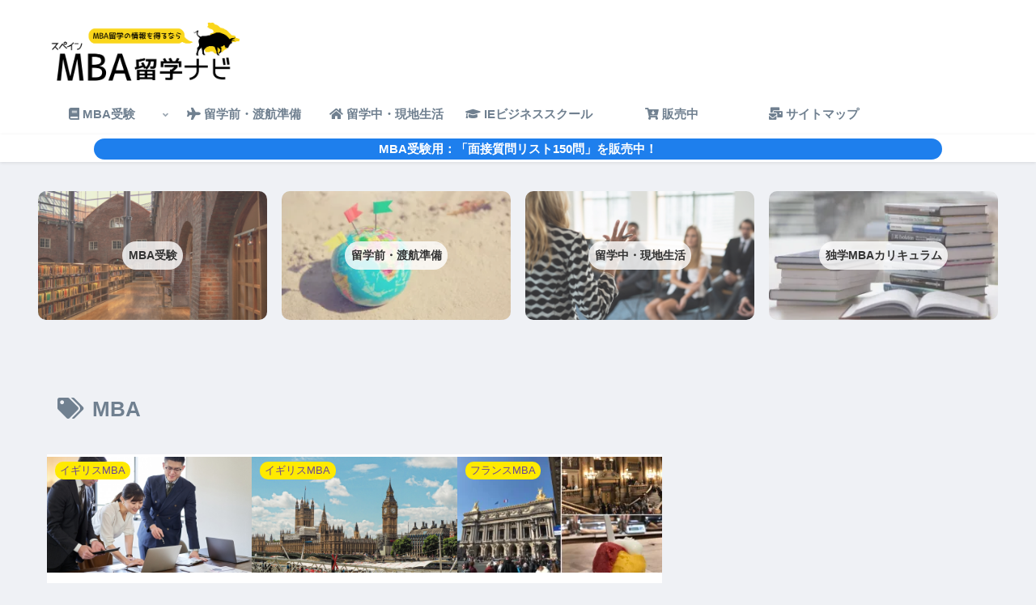

--- FILE ---
content_type: text/html; charset=utf-8
request_url: https://www.google.com/recaptcha/api2/aframe
body_size: 265
content:
<!DOCTYPE HTML><html><head><meta http-equiv="content-type" content="text/html; charset=UTF-8"></head><body><script nonce="STpAB29dy1dnB0EjZJVbaA">/** Anti-fraud and anti-abuse applications only. See google.com/recaptcha */ try{var clients={'sodar':'https://pagead2.googlesyndication.com/pagead/sodar?'};window.addEventListener("message",function(a){try{if(a.source===window.parent){var b=JSON.parse(a.data);var c=clients[b['id']];if(c){var d=document.createElement('img');d.src=c+b['params']+'&rc='+(localStorage.getItem("rc::a")?sessionStorage.getItem("rc::b"):"");window.document.body.appendChild(d);sessionStorage.setItem("rc::e",parseInt(sessionStorage.getItem("rc::e")||0)+1);localStorage.setItem("rc::h",'1769992992835');}}}catch(b){}});window.parent.postMessage("_grecaptcha_ready", "*");}catch(b){}</script></body></html>

--- FILE ---
content_type: text/css
request_url: https://spain-mba.com/wp-content/themes/cocoon-child-master/style.css?ver=6.9&fver=20220604081502
body_size: 5557
content:
@charset "UTF-8";

/*!
Theme Name: Cocoon Child
Template:   cocoon-master
Version:    1.1.1
*/

/************************************
** 子テーマ用のスタイルを書く
************************************/
/*必要ならばここにコードを書く*/


/************************************
全体のバランス
************************************/
.entry-content {
padding:1em;
padding-top:0;
margin: 0 auto;
}
@media (max-width: 1023px){
article > .entry-content, aritcle > footer.article-footer {
padding: 0 20px;
}
}
@media screen and (max-width: 880px)
}
@media screen and (max-width: 480px)
}
img{/*すべてのイメージに影を*/
box-shadow: 0px 2px 5px 0 rgba(0,0,0,.2);
}

/************************************
**ヘッダーロゴ
************************************/
@media screen and (max-width: 834px){/*トップページモバイルボタンの真下にスペースを作る*/
.container {
margin-top:50px;
}
}
.logo-image {
padding:0;
margin-left:0;
margin-top:1em;
margin-bottom:1em;
max-height:80px;/*大きなロゴ画像を使いたい方は、ここの数字を大きくしてみてください。*/
}
.logo {
text-align: left;
}
.logo-header img {
box-shadow: none!important;
}
/************************************
**ヘッダー　モバイル表示
************************************/
@media screen and (max-width: 1023px) and (min-width: 835px){/*835px以上で非表示にすると空白ができるので埋める*/
.admin-bar.mblt-header-mobile-buttons, .admin-bar.mblt-header-and-footer-mobile-buttons {
margin-top: 0;
}}
@media (min-width:835px){
ul.mobile-header-menu-buttons.mobile-menu-buttons{/*835px以上でモバイルヘッダーを非表示*/
display:none;
}
}
@media (max-width:834px){
.header-container {/*834px以下でヘッダーを非表示*/
display:none;
}
img.site-logo-image{/*モバイル表示ロゴ*/
max-height:50px;
padding:2px 0 0 5px;
box-shadow:none;
}
.mobile-header-menu-buttons {/*ヘッダー背景色を変えるときはここを変更*/
background: #fff;
}
}


/************************************
**　　　　アピールエリア
************************************/
.appeal{
padding:.1em 0.2em;
box-shadow: 0px 1px 4px 0 rgba(0,0,0,.1);
}
div#appeal-in.appeal-in.wrap{
padding:0;
min-height:0px;
max-height:30px;
}
div.appeal-content{
padding:0;
}
.appeal-content{

margin:auto;
max-width:100%;
opacity:1;
line-height:1.7;
}
a.appeal-button {
font-size:.85em;
padding:0 23em 0;
margin:0;
max-width:100%;
white-space: nowrap;
box-shadow: none;
}
@media screen and (max-width: 1023px){
a.appeal-button {
padding:0 18em 0 ;
}}
@media screen and (max-width: 834px){
a.appeal-button {
padding:0 13em 0 ;
}
}
@media screen and (max-width: 652px){
a.appeal-button {
padding:0 8em 0 ;
}}
@media screen and (max-width: 500px){
a.appeal-button {
padding:0 6em 0 ;
}}
@media screen and (max-width: 420px){
a.appeal-button {
padding:0 3em 0 ;
}}
.appeal-button:hover {
transform:none;
box-shadow: none;
}

/*——————-
おすすめカード
———————-*/
div#recommended-in.recommended-in.wrap.cf{/*おすすめカード上にスキマをつくる*/
margin-top: 0px;
max-height:220px;
}
@media screen and (min-width: 1024px){
div#recommended-in.recommended-in.wrap.cf{/*おすすめカード左右にスキマをつくる*/
padding:0 2em;
}}
div#content.content.cf{/*メインカラムの上５ミリ、おすすめカードの↓*/
margin-top:0;
}
.widget-entry-cards .a-wrap:hover {
transform: translateY(-1px);
transition: all .3s;
}
figure.navi-entry-card-thumb.widget-entry-card-thumb.card-thumb{
opacity:.8;
}
.recommended.rcs-center-white-title .a-wrap:hover .card-content {
transition: all .1s;
opacity: 1;
}
.widget-entry-cards.large-thumb-on .card-content{/*写真の上に若干黒かかってる*/
background: rgba(151, 151, 151, 0);
}
a.navi-entry-card-link.widget-entry-card-link.a-wrap{/*影*//*retina対応にしたら余白ができたので、高さ上限設定*/
border-radius:10px!important;
margin:1em .5em;
background-color:#EFF1F5;/*Cocoon設定の「サイト背景色」に合わせる*/
}
div.navi-entry-card-title.widget-entry-card-title.card-title{/*おすすめカード上の文字*/
color:#333333;
font-weight:bold;
font-size:.8em;
background-color: rgba(255, 255, 255, 0.8);
padding: .6em .5em;
border-radius:30px;
}
@media (max-width:834px){
a.navi-entry-card-link.widget-entry-card-link.a-wrap{/*影*//*retina対応にしたら余白ができたので、高さ上限設定*/
margin:.3em 0em;
}
div.navi-entry-card.widget-entry-card.e-card.cf{/*高さ上限設定*/
border-radius:10px!important;
overflow:hidden;
max-height:100px;
margin:0 .3em 1em;
box-shadow: 0px 1px 4px 0 rgba(0,0,0,.1)!important;
}
.widget-entry-cards.large-thumb-on .a-wrap:hover {
box-shadow:none;
}
}
@media (max-width:834px){
div.navi-entry-card-title.widget-entry-card-title.card-title{/*おすすめカード上の文字*/
font-size:.6em;
padding: .5em;
}
div#recommended-in.recommended-in.wrap.cf{/*おすすめカードサイドにスキマをつくる*/
margin: .7em .2em .3em;
}
.widget-entry-cards.large-thumb-on .card-content{/*写真の上に若干黒かかってる*/
background: rgba(151, 151, 151, 0.2);
}
}
main#main.main{/*新着記事の真上空白をへらす*/
margin:0;
}

/************************************
****　インデックス
************************************/
a.entry-card-wrap.a-wrap.border-element.cf{/*カード本体*/
padding:0 0 .5em;
border-radius:0px;
width:32.5%;
margin-bottom:2em;
background-color: #ffffff;
}

a.entry-card-wrap.a-wrap:hover {
transform: translateY(-1px);
transition: all .s;
background-color: ;
}

figure.entry-card-thumb.card-thumb.e-card-thumb{/*サムネイル大きさ*/
max-height:150px;
border-radius:0px 0px 0 0/ 0px 0px 0 0;
overflow:hidden;
display: flex;/*位置をflexで中心に*/
justify-content: center;
align-items: center;
}

.e-card-thumb .cat-label{/*カテゴリラベルを右に寄せる*/
margin-left:.8em;
}
@media screen and (max-width: 1110px){/*サムネイル大きさ*/
figure.entry-card-thumb.card-thumb.e-card-thumb{
max-height:112px;
}}
@media screen and (max-width: 1023px){/*サムネイル大きさ*/
figure.entry-card-thumb.card-thumb.e-card-thumb{
max-height:180px;
}}
@media screen and (max-width: 900px){/*サムネイル大きさ*/
figure.entry-card-thumb.card-thumb.e-card-thumb{
max-height:160px;
}}
@media screen and (max-width: 750px){/*サムネイル大きさ*/
figure.entry-card-thumb.card-thumb.e-card-thumb{
max-height:130px;
}}
@media screen and (max-width: 600px){/*サムネイル大きさ*/
figure.entry-card-thumb.card-thumb.e-card-thumb{
max-height:120px;
}
a.entry-card-wrap.a-wrap.border-element.cf{/*カード本体でスマホ用に２カラムにする*/
padding:0em 0em 0.5em;
border-radius:0px;
width:47%;
margin-bottom:2em;
margin-left:0.2em;
margin-right:0.2em;
background-color: #ffffff;
}
}
@media screen and (max-width: 480px){/*カード本体*/
.e-card-thumb .cat-label{/*カテゴリラベルを右に寄せる*/
margin-left:1em;
}}
@media screen and (max-width: 1023px){/*画面幅1023未満はカード本体に影を表示*/
div#list a {
box-shadow: 0px 1px 5px 0 rgba(0,0,0,.2);
}
}
@media screen and (min-width: 601px) and (max-width: 834px){/*通常記事本文の周囲の空白にも影響している*/
div#content.content.cf{
margin:1em;
}}
h2.entry-card-title.card-title.e-card-title{/*カードタイトル*/
font-size:17px;
color:#4c4c4c;
font-weight:bold;
text-align:center;
line-height:1.8em;
margin-top:1em;
margin-bottom:1em;
padding: 0 1.0em 0;
}
.entry-card-snippet.card-snippet.e-card-snippet{/*スニペット*/
font-size:13px;
color:#7b7b7b;
text-align:left;
border-top:3px dotted #1e7fed;
line-height:1.5em;
padding-top:0.6em;
margin-left:1.5em;
margin-right:1.5em;
margin-bottom:0.5em;
max-height:10em;
}
@media (max-width:834px){
h2.entry-card-title.card-title.e-card-title{/*カードタイトル*/
text-align: center;
font-size: 0.95em;
font-weight:bold;
line-height:1.2em;
padding: 0.6em 0.37em 0.1em;
margin:0;
}
.entry-card-snippet.card-snippet.e-card-snippet{/*スニペット*/
font-size:15px;
text-align:left;
border-top:3px dotted #1e7fed;
line-height:1.0em;
padding:0em 0em 0;
margin: 0em 0em;
}
main.main, div.sidebar {/*モバイル表示などの本文全体の周りの空白にも影響している*/
padding:0;
}
}
a.entry-card-wrap.a-wrap.border-element.cf .post-date,
a.entry-card-wrap.a-wrap.border-element.cf .post-update{/*日付・更新日*/
margin-right:1.5em!important;
color:#7b7b7b;
font-size:.50em;
}
.eye-catch .cat-label, .cat-label{/*カテゴリラベル全体デザイン*/
font-size:.7em;
border-radius:10px;
margin:0.5em;
padding:0 0.5em 0;
background-color:#ffea00;
color:#674598;
}
div.admin-pv{/*閲覧数を非表示*/
display:none;
}


/************************************
** プロフィール欄
************************************/

/* プロフィール背景カスタム＝＝＝ここから↓↓ */
#sidebar .author-thumb {
    width: 100%;
}

/* プロフィールsnsボタン削除↓↓ */
a.follow-button.feedly-button.feedly-follow-button-sq{
display:none;
}
a.follow-button.rss-button.rss-follow-button-sq{
display:none;
}

/************************************
**　　サイドバー
************************************/
#sidebar>.widget{
border-radius:10px;
}
.widget_search{
padding:0;
}
.sidebar h3{/*サイドバーのタイトル表記と緑の点線*/
color:#7b7b7b;
border-radius: 0%;
border-bottom:3px dotted;
border-color:#1e7fed;
padding-bottom:0.3em;
margin-top:-0.5em;
margin-bottom:1em;
}
.widget_recent_entries ul li a, .widget_categories ul li a, .widget_archive ul li a, .widget_pages ul li a, .widget_meta ul li a, .widget_rss ul li a, .widget_nav_menu ul li a {/* widgetsの中身*/
background-color:#f7f7f7;
color:#afafb0!important;
margin: 3px 3px;
padding: 4px 10px;
border-radius:0px;
transition: 0.4s
}
.widget_recent_entries ul li a:hover, .widget_categories ul li a:hover, .widget_archive ul li a:hover, .widget_pages ul li a:hover, .widget_meta ul li a:hover, .widget_rss ul li a:hover, .widget_nav_menu ul li a:hover{/* widgetsの中身　hover */
background-color:#90C31F;
color:#fffff4!important;
}
.tagcloud a{/*tag cloud*/
background-color:#f7f7f7;
color:#afafb0!important;
}
.tagcloud a:hover{
background-color:#90C31F;
color:#fffff4!important;
transition: 0.4s ;
}
.nwa .recommended.rcs-card-margin a {/*おすすめカード*/
margin: 1 0.11em;
width: 60%;
background-color:#4682b4;
}


/************************************
**　　サイドバーブログカード
************************************/
.sidebar a.popular-entry-card-link.a-wrap{ /*——————-miniブログカード*/
margin:0;
padding:0;
}
.sidebar figure.popular-entry-card-thumb.widget-entry-card-thumb.card-thumb{/*サムネイル周り*/
margin:1em 0 1em .5em;
}
.sidebar div.popular-entry-card-content.widget-entry-card-content.card-content{/*スニペット*/
padding:1.3em .5em .9em 1.3em!important;
text-align: justify;
line-height:1.5;
}

/************************************
** 本文記事タイトル
************************************/
header.article-header.entry-header {
text-align:left;
}
.article-header h1 {
position: static;
font-size: 1.4em;
color: #333333;
background-color:#fff;
line-height:1.8em;
text-shadow: none;
margin:0;
padding: 1.5em .95em 1.1em;
}
.eye-catch{
box-shadow: 0px 3px 7px 0 rgba(0,0,0,.2);
}
.eye-catch img{
height:auto!important;
-webkit-filter:none;
filter:none;
opacity:1;
transform: none;
width: 100%;
}
a.cat-link, a.tag-link{
font-size:.7em;
border-radius:10px;
border:0;
margin:0.5em;
padding:0 0.5em 0;
background:#90C31F!important;
color:#fff!important;
}
.cat-link:hover ,.tag-link:hover {
opacity: .5;
transition: all .3s ease-in-out;
}
.entry-categories-tags {
margin-bottom: 0.4em;
}
.date-tags{/*日付・更新日*/
font-size:1.2em;
color:#7b7b7b;
top:5px;
right:0;
left: 0;
display: -webkit-flex;
display: flex;
-webkit-justify-content: center;
justify-content: center;
}
div.date-tags span.post-update{/*投稿・更新の入れ替え*/
order: 1;
}
span.fa.fa-history::before{/*更新アイコン*/
content:”\f021″
}
div.date-tags span.post-update,div.date-tags span.post-date{
margin-right: 10px;
}
@media (max-width:1023px){
.entry-categories-tags.ctdt-one-row {
padding: 0;
}
}
@media (max-width:420px){
.article-header h1 {
font-size: 1.2em;
}
.date-tags{
top:3px;
}
}
@media (max-width:834px){/*画面幅834px以下のとき、本文周りの空白を非表示*/
main.main, div.sidebar {
padding:0;
}}
@media screen and (min-width: 601px) and (max-width: 834px){/*画面幅601px以上834px以下のとき、本文周りの空白を表示*/
div#content.content.cf{
margin:1em;
}}

/************************************
** h2,h3,h4,h5
************************************/
.article h2, .article h3, .article h4, .article h5{
padding: 0;
margin: 0;
font-size: medium;
border-collapse: separate;
border-spacing: 0;
border-top: none;
border-right: none;
border-bottom: none;
border-left: none;
line-height: none;
position:relative;
}
.article h2:before {
background-image: none;
}
.article h2{
line-height:2;
background-color:#f6f6f6;
font-size: 24px;
color:#333333;
border-radius:0px;
border-left:solid 14px #1e7fed;
padding:0.2em;
margin-top:70px;
margin-bottom:2em;
}
.article h3{
line-height:2;
font-size:18px;
border:none;
display:inline-block;
color:#333333;
border-radius:2px;
border-left:10px solid #1e7fed;
padding: 0.2em 0.3em;
margin-top:50px;
margin-bottom:20px;
}
.article h4{
line-height:2;
background-color:#F6F6F6;
font-size: 17px;
font-weight:normal;
color:#333333;
border-radius:1px;
padding:1.5em;
margin-top:20px;
margin-bottom: 20px;
/*box-shadow: 0px 2px 5px 0 rgba(0,0,0,.1);*/
}
.article h5{
background: #F7F7F7;/* 背景色 f9fff4 fffffc*/
font-size: 17px;
font-weight:normal;
line-height:2;
color:#333333;
border-radius: 4px;
padding: 1.5em;
margin-left:0 auto;
border:1.5px dashed;
border-color:#93b69c; /* 線の色 90131f 93b69c 47885e*/
margin-top:20px;
margin-bottom: 20px;
/*box-shadow: 0px 2px 5px 0 rgba(0,0,0,.1);*/
}
@media (max-width:480px){
.article h2{
font-size:18px;
padding:1.5em 1em 1.5em 0.5em;
}
.article h3{
font-weight:bold;
margin-top:3em;
margin-bottom:1em;
font-size:17px!important;
}
.article h4, .article h5{
font-size:15px!important;
}
}

/************************************
** 目次
************************************/
.toc-title{/*目次タイトルを太く*/
font-weight:bold;
color:#7b7b7b;
}

/************************************
****　フッター
************************************/
.footer-title{
color:#7b7b7b;
border-bottom:3px dotted;
border-color:#90C31F;
margin-bottom:0em;
}
#footer, #footer a{
color:#7b7b7b;
}
.widget-entry-cards .widget-entry-card-content {
color:#7b7b7b;
font-size:13px;
padding-left:.5em;
}
@media (max-width:1023px){
.footer {
margin-top: 0;
padding-top: 0;
}}
@media (max-width:880px){
.footer-title{
margin-top:2em;
}}
@media screen and (max-width: 480px){
h2, h3 {
font-size: 1.17em;
}
.widget-entry-cards .widget-entry-card-content {
line-height:1.3;
}
}
.footer-widgets, .footer-widgets-mobile {
margin: 0 auto;
}
.footer-left, .footer-center, .footer-right, .footer-mobile {
padding: 0 10px;
}
.widget.widget-footer-mobile{
padding:0;
}
aside#popular_entries-3.widget.widget-footer-mobile.widget_popular_entries div.popular-entry-cards.widget-entry-cards.no-icon.cf{
padding:0 .4em 0;
}
.widget-footer-mobile div.tagcloud,.widget-footer-mobile ul li a{
margin-right:.2em;
margin-left:.2em;
}
.source-org.copyright{/*Copyright文字色*/
color: #7b7b7b;
}

/************************************
** 関連記事
************************************/
.related-entry-card.e-card.cf{
height:4.5em;
color:#7b7b7b;
background-color:#fff;
}
.related-entry-card.e-card.cf{
color:#7b7b7b;
border-color:#7b7b7b;
margin-bottom:0em;
}
.rect-mini-card .related-entry-card-title {
font-size: 13px;
padding-top:.3em;
padding-right:0.5em;
text-align: justify;
}
@media screen and (max-width: 1023px){
.rect-mini-card .related-entry-card-title {
padding-left:1em;
}}
@media screen and (max-width: 480px){
.rect-mini-card .related-entry-card-title {
line-height:1.3;
}
}
.related-entry-card .cat-label{/*MOREの中のカテゴリ表示なくす*/
display:none;
color:#7b7b7b;
border-bottom:3px dotted;
border-color:#90C31F;
margin-bottom:0em;
}
.sns-share-message:before, .sns-follow-message:before, span.related-entry-main-heading.main-caption:before, .comment-title:before {/*SHARE MORE COMMENT*/
font-weight: normal;
letter-spacing:.4em;
border-radius:20px;
border: 0;
padding: 0.1em 4em;
background-color:#8b968d;
color:#fff;
box-shadow: 0px 2px 5px 0 rgba(0,0,0,.2);
}

/************************************
**モバイル表示　ヘッダーメニュー・検索アイコン
************************************/
.mobile-menu-buttons{
height:50px;
}
.mobile-menu-buttons > li {
padding-top:0;
}
.menu-button{
color: #90C31F!important;
margin: auto;
}
.mobile-menu-buttons .menu-button:hover{
background-color:white;
}
.navi-menu-caption.menu-caption,.home-menu-caption.menu-caption,.search-menu-caption.menu-caption,.top-menu-caption.menu-caption,.sidebar-menu-caption.menu-caption{
display:none;
}

/************************************
**モバイル表示　ヘッダーメニュー
************************************/
span.fa.fa-close::before{/*戻るボタン*/
font-family: FontAwesome;
content: “\f060”;
}
.menu-content .menu-drawer {
padding: 0 1em;
margin:0;
}
ul.menu-drawer:before{
font-size:1.2em;
display: block;
font-weight: normal;
background: white;
color:#7b7b7b;
padding: .5em;
margin-bottom:1em;
font-family: sans-serif;
text-align: center;
border-bottom:3px dotted #90C31F;
}
ul.menu-drawer:after {
background: white;
}
.menu-drawer li {
background-color:#fff;
padding:0;
border-radius:20px;
}
.menu-drawer a{/*menuの文字色をグレー*/
font-size:1.5em;
background-color:#f7f7f7;
color:#afafb0!important;
margin: 6px 0;
padding: 4px 1em;
border-radius:20px;
}
.menu-drawer a:hover{
background-color:#90C31F!important;
color:#fffff4!important;
transition: 0.2s ;
}
.menu-drawer .sub-menu {
padding-left:30px;
margin-top:0;
}
.menu-drawer ul.sub-menu li {/*サブメニューの文字サイズ*/
font-size: 1em;
}
@media (max-width:834px){
.sub-menu{
box-shadow: none!important;
}
}
	
/************************************
**　ヘッダーメニュー
************************************/
.navi-in > ul{/*メニューを中心に配置したい場合は以下3行を削除*/
justify-content:flex-start;
}
.navi-in>ul li {/*ヘッダーメニューの高さ*/
line-height: 50px;
height: 50px;
}
.navi-in a{/*ヘッダーメニューのフォントサイズ*/
font-size:15px;
}
#navi .navi-in a:hover {
transform: none!important;
}
.navi-in > ul .sub-menu a {
padding: 0;
}
.sub-menu{/*サブメニュー*/
box-shadow: 0px 2px 5px 0 rgba(0,0,0,.26);
}
.sub-menu .caption-wrap {/*サブメニューを仕切る点線*/
color:#333;
border-top: dotted #dddddd;
background:#fff;
padding:0 0 0 2em;
margin:0;
}
.navi-in > ul .sub-menu a:hover {
transform: none!important;
}
div#header-container {/*ヘッダー下の影非表示*/
box-shadow: none;
}
div.item-label{
font-weight:bold;
}

/************************************
**　投稿
************************************/


.page .date-tags {/*全ての固定ページの日付を消す*/
display: none;
}


/************************************
**　集人用（トップページ）
************************************/

.page-id-9076 .eye-catch {
  display: none;
}
